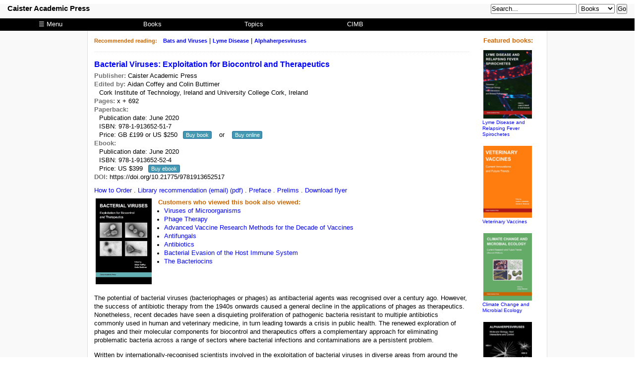

--- FILE ---
content_type: text/html
request_url: https://www.caister.com/bacterialviruses
body_size: 14466
content:
<!DOCTYPE html>
<html lang="en">
<head>
<title>Bacterial Viruses: Exploitation for Biocontrol and Therapeutics</title>
<meta name="description" content="Current research in phage applications for biocontrol in human and veterinary medicine, horticulture, aquaculture and food." />
<meta name="keywords" content="phage,bacteriophage,biocontrol,antibiotics,resistant,antibacterial, therapeutics,pathogenic bacteria,978-1-913652-51-7,978-1-913652-52-4,9781913652517,9781913652524" />
<meta charset=utf-8>
<meta name="viewport" content="width=device-width, initial-scale=1">
<link rel=stylesheet  type="text/css" href="https://www.caister.com/styles/simplified.css" />
</head>

<body>
<!--topic:-->
<div id="container">

<!--TOPBAR--><div id="topbar">
<div style="float:left;">Caister Academic Press</div>
<div style="float:right; ">
<form action="https://www.caister.com/php/search.php" method="post">
<input type="text" name="terms" onfocus="if(this.value == 'Search...') { this.value = ''; }" onblur="if(this.value == '') 	{ this.value = 'Search...'; }" value="Search..." />
<select name="domain">
	<option value="books">Books</option>
	<option value="site">Site</option>
	<option value="cimb">Journal</option>
	<option value="backlist">Backlist</option>
	<option value="highveld">Gateway</option>
</select>
<input type="submit" name="search-submit" value="Go" />
<input type="hidden" name="boolean" value="any terms">
<input type="hidden" name="case" value="insensitive">
<input type="hidden" name="hits" value="25">
<input type="hidden" name="meta" value="yes">
<input type="hidden" name="descs" value="yes">
<input type="hidden" name="searcharea" value="books">
<input type="hidden" name="bookdata" value="yes">
</form>
</div>
<div style="clear:both;"></div>
</div><!--/TOPBAR-->

<!--NAVBAR--><div id="anav">
<ul>
<li  class="dd">&#9776; Menu
	<ul>
		<li><a href = "https://www.caister.com">Home</a></li>
		<li><a href = "https://www.caister.com/contact">Contact</a></li>
		<li><a href="https://www.caister.com/order">How to order</a></li>
		<li><a href="https://www.caister.com/books">Full list of books</a></li>
		<li><a href="https://www.caister.com/topic">Books by topic</a></li>
		<li><a href="https://www.caister.com/year">Books by year</a></li>
		<li><a href = "https://www.caister.com/search">Search</a></li>
		<li><a href = "https://www.caister.com/help">Help</a></li>

	</ul>
</li>
<li  class="dd">Books
	<ul>
		<li><a href="https://www.caister.com/books">Full list of books</a></li>
		<li><a href="https://www.caister.com/new">New books</a></li>
		<li><a href="https://www.caister.com/topic">Books by topic</a></li>
		<li><a href="https://www.caister.com/year">Books by year</a></li>
		<li><a href="https://www.caister.com/order">How to order</a></li>
	</ul>
</li>
<li  class="dd">Topics
	<ul>
		<li><a href = "https://www.caister.com/bacteriology">Bacteriology</a></li>
		<li><a href = "https://www.caister.com/biofilmsbooks">Biofilms</a></li>
		<li><a href = "https://www.caister.com/bioinformaticsbooks">Bioinformatics</a></li>
		<li><a href = "https://www.caister.com/environmentalbooks">Environmental microbiology</a></li>
		<li><a href = "https://www.caister.com/epigeneticsbooks">Epigenetics</a></li>
		<li><a href = "https://www.caister.com/extremophilesbooks">Extremophiles</a></li>
		<li><a href = "https://www.caister.com/genomicsbooks">Genomics</a></li>
		<li><a href = "https://www.caister.com/microbiologybooks">Microbiology</a></li>
		<li><a href = "https://www.caister.com/medicalbooks">Medical microbiology</a></li>
		<li><a href = "https://www.caister.com/molbiobooks">Molecular Biology</a></li>
		<li><a href = "https://www.caister.com/molecularmicrobiologybooks">Molecular microbiology</a></li>
		<li><a href = "https://www.caister.com/mycologybooks">Mycology - fungi</a></li>
		<li><a href = "https://www.caister.com/parasitologybooks">Parasitology</a></li>
		<li><a href = "https://www.caister.com/pcrbooks">PCR</a></li>
		<li><a href = "https://www.caister.com/plantsciencebooks">Plant science</a></li>
		<li><a href = "https://www.caister.com/probioticsbooks">Probiotics</a></li>
		<li><a href = "https://www.caister.com/regulationbooks">Regulatory networks</a></li>
		<li><a href = "https://www.caister.com/virology">Virology</a></li>
	</ul>
</li>
<li  class="dd">CIMB
	<ul>
		<li><a href = "https://www.caister.com/cimb">Curr. Issues Mol. Biol. (CIMB)</a></li>
	</ul>
</li>


</ul>
</div><!--/NAVBAR-->

<div id="main">

<!--COLUMN 1--><div id="column1">
</div>
<!--/COLUMN 1-->

<!--COLUMN 2--><div id="column2">
<!--GOOGLEAD 1--><div id="googlead1">
<a style="font-weight:bold; color: #CC6600; font-size:0.9em; text-decoration:none;"  href="https://www.caister.com/batviruses">Recommended reading:</a>   &nbsp;  
<a style="font-weight:bold; color: #0000FF; font-size:0.9em;"  href="https://www.caister.com/batviruses">Bats and Viruses</a> | <a style="font-weight:bold; color: #0000FF; font-size:0.9em;"  href="https://www.caister.com/lyme">Lyme Disease</a> | <a style="font-weight:bold; color: #0000FF; font-size:0.9em;"  href="https://www.caister.com/ahv3">Alphaherpesviruses</a>
</div>
<!--/GOOGLEAD 1-->
<!--content-->
<h2 class="colbookhead2">Bacterial Viruses: Exploitation for Biocontrol and Therapeutics</h2>

<span class="colbookhead">Publisher: </span>Caister Academic Press<br>
<span class="colbookhead">Edited by:  </span>Aidan Coffey and Colin Buttimer<br>
<span class="colbookheada">Cork Institute of Technology, Ireland and University College Cork, Ireland</span><br>
<span class="colbookhead">Pages: </span>x + 692<br>
<span class="colbookhead">Paperback: </span><br>
<span class="colbookheada">Publication date: </span>June 2020<br>
<span class="colbookheada">ISBN: </span>978-1-913652-51-7<br>
<span class="colbookheada">Price: </span>GB &#163;199 or US &#36;250<a class="hbook" href ="https://www.caister.com/order">Buy book</a> or <a class="hbook" href = "https://www.lulu.com/search?q=978-1-913652-51-7 9781913652517 Bacterial Viruses">Buy online</a><br><span class="colbookhead">Ebook: </span><br>
<span class="colbookheada">Publication date: </span>June 2020<br>
<span class="colbookheada">ISBN: </span>978-1-913652-52-4<br>
<span class="colbookheada">Price: </span>US &#36;399<a class="hbook" href ="https://www.caister.com/order">Buy ebook</a><br>
<span class="colbookhead">DOI: </span><a style= "font-size:1em; color:#000000;" href="https://doi.org/10.21775/9781913652517">https://doi.org/10.21775/9781913652517</a><br>


<div class="pad0a"><a href = "https://www.caister.com/order">How to Order</a> . <a href="mailto:your%20university/institute%20librarian?subject=Recommendation%20for%20acquisition&body=I%20recommend%20the%20following%20book%20for%20purchase%20by%20the%20library.%20The%20book%20is%20very%20relevant%20to%20the%20work%20in%20our%20department.%20Please%20consider%20this%20book%20for%20purchase%20at%20the%20earliest%20opportunity.%0A%0ATitle:%20Bacterial Viruses: Exploitation for Biocontrol and Therapeutics%0AEdited%20by:%20Aidan Coffey and Colin Buttimer%0APublisher:%20Caister%20Academic%20Press%0AISBN:%20978-1-913652-51-7.%20Price:%20GBP199%20or%20USD250%0A%0AAvailable%20worldwide%20from:%0A%20Caister%20Academic%20Press%20https://www.caister.com/order%20or%20from%20all%20good%20book%20shops%20and%20library%20suppliers%0A">Library recommendation (email)</a> <a href = "https://www.caister.com/hsp/pdf/library/bacterialviruses.pdf">(pdf)</a> . <a href="https://www.caister.com/hsp/preface/bacterialviruses.pdf">Preface</a> . <a href="https://www.caister.com/hsp/prelims/bacterialviruses.pdf">Prelims</a> . <a href = "https://www.caister.com/hsp/pdf/flyer/bacterialviruses.pdf">Download flyer</a></div>


<div class="also_viewed0">
<div class="also_viewed1">
<div><a href="https://www.caister.com/hsp/pdf/flyer/bacterialviruses.pdf"><img src="https://www.caister.com/gifs/cover/9781913652517.jpg" alt="Bacterial Viruses book" class="also_viewed1_img" /></a></div>
</div>

<div class="also_viewed2">
<div class="colbookheadb">Customers who viewed this book also viewed:</div>
<div><ul>
<li><a href="https://www.caister.com/vom">Viruses of Microorganisms</a></li>
<li><a href="https://www.caister.com/phagetherapy">Phage Therapy</a></li>
<li><a href="https://www.caister.com/vaccines">Advanced Vaccine Research Methods for the Decade of Vaccines</a></li>
<li><a href="https://www.caister.com/antifungals">Antifungals</a></li>
<li><a href="https://www.caister.com/antibiotics">Antibiotics</a></li>
<li><a href="https://www.caister.com/bacterialevasion">Bacterial Evasion of the Host Immune System</a></li>
<li><a href="https://www.caister.com/bacteriocins">The Bacteriocins</a></li>
</ul></div>
</div>

</div>


<div class="description">
<p>The potential of bacterial viruses (bacteriophages or phages) as antibacterial agents was recognised over a century ago. However, the success of antibiotic therapy from the 1940s onwards caused a general decline in the applications of phages as therapeutics. Nonetheless, recent decades have seen a disquieting proliferation of pathogenic bacteria resistant to multiple antibiotics commonly used in human and veterinary medicine, in turn leading towards a crisis in public health. The renewed exploration of phages and their molecular components for biocontrol and therapeutics offers a complementary approach for eliminating problematic bacteria across a range of sectors where bacterial infections and contaminations are a persistent problem.</p><p>Written by internationally-recognised scientists involved in the exploitation of bacterial viruses in diverse areas from around the world, this book provides comprehensive coverage of the current research in several phage applications for biocontrol of undesirable bacteria in human and veterinary medicine, horticulture, aquaculture and food. Chapters from the famous centres of phage therapy in Wroc&#322;aw and Tbilisi detail some of the pioneering historical contributions to the topic. The book also examines the impact of phages on the human microbiome as well as the progress of research in phage engineering, phage enzymes, phage delivery systems, biodetection as well as intellectual property aspects.</p><p>Aimed at research scientists, advanced students and other professionals, this informative and up-to-date book is a recommended acquisition for all science and medical libraries.</p>
</div>



<div class="colbookhead">Table of contents</div>
<div style="padding:1.25em 0 0 0;"><div style="font-weight:bold;">1. An Overview of Current Phage Therapy: Challenges for Implementation</div><div style="font-style:italic;">Naomi Hoyle, Randolph Fish, Nata Nakaidze, Satya Ambrose and  Elizabeth Martin Kutter</div><div class="doi">Pages: 1-48.</div><div class="doi">DOI: <a style= "color:#787878;" href="https://doi.org/10.21775/9781913652517.01">https://doi.org/10.21775/9781913652517.01</a></div><div>Bacteriophages (phages) provide an increasingly recognised important option for the treatment of antibiotic resistant infections. This chapter will discuss key points in the history of phage therapy but will primarily focus on current advancements in phage therapeutics. We discuss compassionate use of phage therapy in the United States, Europe and Australia for severe infections caused by antibiotic resistant <i>Acinetobacter baumannii</i>, Carbapenemase-producing <i>Klebsiella pneumoniae</i> and multidrug resistant (MDR) <i>Pseudomonas aeruginosa</i>, among others. Challenges for implementation of phage therapy include the need for further development of therapeutic phage products in an appropriate manner for the current technology as well as clinical studies addressing gaps in the knowledge, especially in terms of dose, distribution, immune response, and legal framework, while drawing on the extensive history of phage used in other countries. Phage therapy has the potential to address a serious unmet need which has a significant economic impact, particularly the significant morbidity and mortality associated with antibiotic resistant infections.</div></div>
<div style="padding:1.25em 0 0 0;"><div style="font-weight:bold;">2. Phage Therapy: The Pharmacology of Antibacterial Viruses &nbsp; <a style = "color:green; font-style: italic; " href="https://www.caister.com/openaccess/pdf/9781913652517-02.pdf">Free download</a></div><div style="font-style:italic;">Katarzyna Danis-Wlodarczyk, Krystyna D&#261;browska and  Stephen T. Abedon</div><div class="doi">Pages: 49-132.</div><div class="doi">DOI: <a style= "color:#787878;" href="https://doi.org/10.21775/9781913652517.02">https://doi.org/10.21775/9781913652517.02</a></div><div><div><a href="https://www.caister.com/openaccess/pdf/9781913652517-02.pdf">Open-access article</a></div>Pharmacology can be differentiated into two key aspects, pharmacodynamics and pharmacokinetics. Pharmacodynamics describes a drug's impact on the body while pharmacokinetics describes the body's impact on a drug. Another way of understanding these terms is that pharmacodynamics is a description of both the positive and negative consequences of drugs attaining certain concentrations in the body while pharmacokinetics is concerned with our ability to reach and then sustain those concentrations. Unlike the drugs for which these concepts were developed, including antibiotics, the bacteriophages (or 'phages') that we consider here are not chemotherapeutics but instead are the viruses of bacteria. Here we review the pharmacology of these viruses, particularly as they can be employed to combat bacterial infections (phage therapy). Overall, an improved pharmacological understanding of phage therapy should allow for more informed development of phages as antibacterial 'drugs', allow for more rational post hoc debugging of phage therapy experiments, and encourage improved design of phage therapy protocols. Contrasting with antibiotics, however, phages as viruses impact individual bacterial cells as single virions rather than as swarms of molecules, and while they are killing bacteria, bacteriophages also can amplify phage numbers, in situ. Explorations of phage therapy pharmacology consequently can often be informed as well by basic principles of the ecological interactions between phages and bacteria as by study of the pharmacology of drugs. Bacteriophages in phage therapy thus can display somewhat unique as well as more traditional pharmacological aspects, as we consider here.</div></div>
<div style="padding:1.25em 0 0 0;"><div style="font-weight:bold;">3. Human Gut Bacteriophages: Peacekeepers and Warriors at the Microbiota-Gut Interface</div><div style="font-style:italic;">Susan Mills, Colin Hill and  R. Paul Ross</div><div class="doi">Pages: 133-186.</div><div class="doi">DOI: <a style= "color:#787878;" href="https://doi.org/10.21775/9781913652517.03">https://doi.org/10.21775/9781913652517.03</a></div><div>The human gut phageome is not as well studied as its bacterial counterpart but studies to date strongly point to its role in generating microbiota diversity in early life and its contribution to microbiota fitness in adulthood. Kill-the-winner dynamics in the infant gut, governed by the bacteriophage (phage) lytic cycle, contribute to bacterial diversity and abundance levels, while piggy-back-the-winner dynamics in the adult gut is governed by the lysogenic cycle and contributes to bacterial fitness. However, increased phage abundance, presumably a result of prophage induction, has been associated with a number of diseases.  The lysogenic-lytic switch appears to be a delicate balancing act and its full repertoire of triggers in this environment requires further investigation. Phages can also interact with host immunity and traverse the epithelial barrier. However, phage-bacteria-mammalian host interactions and phage-mammalian host interactions in the gut are only beginning to uncover how the phageome actually impacts health. In this review, we present the current state of the knowledge with regards to the cross-kingdom interactions that ensue. We also address the impact of the phageome on fecal microbiota transplantation and the potential of phage therapy for gut related diseases and its capacity to improve microbiota health. In evaluating the existing knowledge, we also shed light on gaps in the literature.</div></div>
<div style="padding:1.25em 0 0 0;"><div style="font-weight:bold;">4. Polish Contribution to the Advancement of Phage Treatment in Humans</div><div style="font-style:italic;">Maciej &#379;aczek, Beata Weber-D&#261;browska, Marzanna &#321;usiak-Szelachowska, Ryszard Mi&#281;dzybrodzki and  Andrzej G&oacute;rski</div><div class="doi">Pages: 187-202.</div><div class="doi">DOI: <a style= "color:#787878;" href="https://doi.org/10.21775/9781913652517.04">https://doi.org/10.21775/9781913652517.04</a></div><div>Polish research has helped to understand the significance of phage treatment in the new post-antibiotic reality. Its continuous growth over the decades distinguishes Poland from other countries, particularly from those located in the west of Europe and North America. Polish pioneering reports, although somewhat forgotten, remain one of the most compelling historical sources for researchers trying to piece together an incomplete picture of phage-related information. An ongoing phage renaissance constitutes an excellent opportunity to emphasize the significance of Polish efforts towards the development of phage therapy. Notably, the recent pandemic of COVID-19 demonstrates the importance of compassionate treatment in life-threatening circumstances. Such expanded access to phages has had a long tradition in Poland and shows robust insights into the clinical aspects of phage treatment in the last few decades.</div></div>
<div style="padding:1.25em 0 0 0;"><div style="font-weight:bold;">5. Commercial Products for Human Phage Therapy</div><div style="font-style:italic;">Nina Chanishvili and  Marina Goderdzishvili </div><div class="doi">Pages: 203-222.</div><div class="doi">DOI: <a style= "color:#787878;" href="https://doi.org/10.21775/9781913652517.05">https://doi.org/10.21775/9781913652517.05</a></div><div>This article describes the development and distribution of early therapeutic bacteriophage (phage) products for the treatment of problematic bacterial infections before the advent of antibiotics. It details the beginnings of commercial phage production in Paris by F&eacute;lix d'H&eacute;relle in the 1920s leading subsequently to their production by L'Or&eacute;al, the manufacture of products in India to treat cholera, in Latin America to treat dysentery, and several in the USA by Ely Lilly to treat a range of infections up to the 1940s. It also discusses the various commercial products and the manufacturing approaches used to make them in the Republic of Georgia and throughout Russia from the Soviet period up to the present day, and details twenty-five commercial products for human phage therapy which are still officially registered there, most of which are widely purchased and used today. Genetic and metagenomic analysis of some of the latter products is discussed.</div></div>
<div style="padding:1.25em 0 0 0;"><div style="font-weight:bold;">6. Application of Bacteriophages in Human Therapy: Recent Advances at the George Eliava Institute</div><div style="font-style:italic;">Nina Chanishvili, Lia Nadareishvili, Elisabed Zaldastanishvili, Nana Balarjishvili and  Mzia Kutateladze</div><div class="doi">Pages: 223-256.</div><div class="doi">DOI: <a style= "color:#787878;" href="https://doi.org/10.21775/9781913652517.06">https://doi.org/10.21775/9781913652517.06</a></div><div>This chapter describes a variety of recent compassionate-case phage therapy interventions performed using the expertise of the staff at the George Eliava Institute. The cases described include a variety of complex problematic infections involving various skin locations, those with cystic fibrosis, physiologically damaged diabetic feet, post-transplant conditions and urinary tract complications. The most remarkable developments are the positive findings following the execution of a small-scale human clinical trial, one which leads to the successful completion of a large-scale double-blind, randomised controlled human clinical trial aimed at eliminating problematic urinary tract infection in patients intended for transurethral resection of the prostate. The necessity for pre-adaption of existing phage cocktails to target a particular spectrum of infectious pathogens is also discussed.</div></div>
<div style="padding:1.25em 0 0 0;"><div style="font-weight:bold;">7. Considerations for Using Bacteriophages in Plant Pathosystems</div><div style="font-style:italic;">Aleksa Obradovi&#263;, Jeffrey B. Jones, Botond Balogh and  Katarina Ga&#353;i&#263;</div><div class="doi">Pages: 257-282.</div><div class="doi">DOI: <a style= "color:#787878;" href="https://doi.org/10.21775/9781913652517.07">https://doi.org/10.21775/9781913652517.07</a></div><div>Lytic bacteriophages (phages) have the potential for controlling susceptible bacteria in the rhizosphere or phyllosphere. The success of phage application in plant disease control requires that high populations of both phage and bacterium exist in order to initiate a chain reaction of bacterial lysis. Physical factors in natural environments such as the presence of biofilms that trap phages, low soil pH which inactivates phages, low rates of diffusion of phages in soil that prevent contact with target bacteria, and inactivation of phages upon exposure to ultraviolet (UV) light and desiccation, all impact successful use of phages in control of plant pathogenic bacteria. Other considerations relate to the bacterial strains which exist in nature. The bacterial species may have a low or high degree of variation in sensitivity to phages. Therefore, phage selection for field use requires careful monitoring of the targeted bacterial strains in the field due to the potential for strain variation and the likelihood for development of resistance to the deployed phages. Application timing has also been shown to be an important factor in improving the efficacy of phages. For instance, UV light is deleterious to phages and upon exposure phage populations plummet; therefore, evening applications of phages result in persistence on leaf surfaces for longer periods of time and may result in improved disease control. Extending the period of time that phages persist in the phyllosphere has been a major hurdle. Formulations have been identified which improve the persistence of phages on leaf surfaces; however, there is a need to identify superior formulations that extend the life on leaf surfaces from hours to days. Another strategy for maintaining high populations of phages has been to use non-pathogenic bacterial strains that are sensitive to the phage(s) or a closely related organism that does not cause disease on the plant host. Finally, phages may have value as part of an integrated management strategy.</div></div>
<div style="padding:1.25em 0 0 0;"><div style="font-weight:bold;">8. Phage Biocontrol Applications in Food Production and Processing &nbsp; <a style = "color:green; font-style: italic; " href="https://www.caister.com/openaccess/pdf/9781913652517-08.pdf">Free download</a></div><div style="font-style:italic;">Amit Vikram, Joelle Woolston and  Alexander Sulakvelidze</div><div class="doi">Pages: 283-334.</div><div class="doi">DOI: <a style= "color:#787878;" href="https://doi.org/10.21775/9781913652517.08">https://doi.org/10.21775/9781913652517.08</a></div><div><div><a href="https://www.caister.com/openaccess/pdf/9781913652517-08.pdf">Open-access article</a></div>Bacteriophages, or phages, are one of the most - if not the most - ubiquitous organisms on Earth. Interest in various practical applications of bacteriophages has been gaining momentum recently, with perhaps the most attention (and most regulatory approvals) focused on their use to improve food safety. This approach, termed 'phage biocontrol' or 'bacteriophage biocontrol', includes both pre- and post-harvest application of phages as well as decontamination of the food contact surfaces in food processing facilities. This chapter focuses on post-harvest applications of phage biocontrol, currently the most commonly used type of phage mediation. We also briefly describe various commercially available phage preparations and discuss the challenges still facing this novel yet promising approach.</div></div>
<div style="padding:1.25em 0 0 0;"><div style="font-weight:bold;">9. Bacteriophage Therapy in Food Animals </div><div style="font-style:italic;">Yongping Xu, Huijun Geng, Xiaoyu Li, Bingdong Wei, Cong Cong, Xiaowen Sun and  Jibin Li</div><div class="doi">Pages: 335-352.</div><div class="doi">DOI: <a style= "color:#787878;" href="https://doi.org/10.21775/9781913652517.09">https://doi.org/10.21775/9781913652517.09</a></div><div>In animals destined for food use, bacteriophages have considerable potential, both for biocontrol of zoonotic pathogens such as <i>Campylobacter</i>, <i>E. coli</i> and <i>Salmonella</i> and also for therapeutic uses in animal diseases in much the same way as phages applied to treat human infections. Nevertheless, animal phage applications theoretically face less stringent regulations than those faced in the human context. The success of phage application for controlling target bacteria in animals generally has similar biological hurdles to those in other application areas. These include the phage(s) having a broad host range covering many strains within a bacterial species associated with a particular disease and the ability to physically survive long enough to reach the target area in the animal. Also, successful phage selection for biocontrol and therapeutic applications requires reliable monitoring of the epidemiology of strains or serotypes of the problematic bacterial species in the field. The explorations of phage therapy in the major food animals are discussed in this article and the findings outlined show these biological agents have considerable promise as part of an integrated disease management strategy in food animals.</div></div>
<div style="padding:1.25em 0 0 0;"><div style="font-weight:bold;">10. Bacteriophages in Aquaculture</div><div style="font-style:italic;">Yongping Xu, Hongyu Ren, Yongsheng Ma, Zhen Li, Xiaoyu Li, Lili Wang and  Shuying Li</div><div class="doi">Pages: 353-382.</div><div class="doi">DOI: <a style= "color:#787878;" href="https://doi.org/10.21775/9781913652517.10">https://doi.org/10.21775/9781913652517.10</a></div><div>Aquaculture is one of the fastest-growing industries in the world and an essential part of economic development for numerous countries worldwide. However, large-scale intensive farming in this sector has led to increased occurrence of aquatic diseases leading to substantial financial losses. Additionally, the application of antibiotics and chemical drugs has become increasingly limited, which brings additional challenges to the prevention and treatment of diseases. Bacteriophages (phages) are bacterial viruses that naturally occur in nature and have the potential to be viable alternatives to chemical-based antibacterial agents. In this chapter, we will examine the progress and challenges towards the development of phage-based disease control for this industry.</div></div>
<div style="padding:1.25em 0 0 0;"><div style="font-weight:bold;">11. <i>Mycobacterium avium</i> subspecies <i>paratuberculosis</i>: Are Mycobacteriophages the Answer?</div><div style="font-style:italic;">Gillian Crowley, Colin Buttimer, Lorraine Endersen, Aidan Coffey and  Jim O'Mahony</div><div class="doi">Pages: 383-418.</div><div class="doi">DOI: <a style= "color:#787878;" href="https://doi.org/10.21775/9781913652517.11">https://doi.org/10.21775/9781913652517.11</a></div><div>Johne's disease is a chronic wasting disease of ruminants and other animals. It impacts significantly on animal welfare and the livelihood of farmers. Due to the complexity of the causative organism (<i>Mycobacterium avium</i> ssp <i>paratuberculosis</i>), effective research into the detection and treatment of Johne's disease is problematic. Mycobacteriophages offer much hope on both fronts given their ubiquity in nature and their potential to target specific mycobacterial pathogens. This chapter traces the evolution of Johne's disease and catalogues the importance of mycobacteriophages. It also explores potential avenues of future research that may raise the hope of effectively treating the global problem of Johne's disease.</div></div>
<div style="padding:1.25em 0 0 0;"><div style="font-weight:bold;">12. Phage Structural Antimicrobial Proteins</div><div style="font-style:italic;">S&iacute;lvio B. Santos, Lu&iacute;s D.R. Melo and  Hugo Oliveira</div><div class="doi">Pages: 419-476.</div><div class="doi">DOI: <a style= "color:#787878;" href="https://doi.org/10.21775/9781913652517.12">https://doi.org/10.21775/9781913652517.12</a></div><div>Bacterial polysaccharides (capsules, lipopolysaccharides, exopolysaccharides and peptidoglycan) play an important role in protection, by blocking the entry of antimicrobials, evading microbial defences and avoiding phage predation. To be able to enter the cell and replicate, phages rely mostly on two structural proteins to break down several host carbohydrate barriers. First, polysaccharide depolymerases are used by phages to bind and degrade the outermost polymers (capsules, lipopolysaccharides and exopolysaccharides) to reach the final host receptor. Second, the virion-associated lysins locally puncture small holes in the rigid cell wall (peptidoglycan) to enable the injection of the phage DNA into the cytoplasm, leading to the subsequent infection and replication of progeny phage. These polysaccharide depolymerases and virion-associated lysins are emerging as alternative antimicrobial agents to control pathogens by either reducing bacterial virulence or lysing bacteria, respectively. Herein we provide a comprehensive critical overview on the diversity of the structure, functions and biotechnological applications of these enzymes. This overview underlines the great potential of using phage structural proteins as anti-virulence and antimicrobial agents to control multidrug resistant pathogens in food, veterinary and human medicine.</div></div>
<div style="padding:1.25em 0 0 0;"><div style="font-weight:bold;">13. Crystallographic Structure Determination of Bacteriophage Endolysins &nbsp; <a style = "color:green; font-style: italic; " href="https://www.caister.com/openaccess/pdf/9781913652517-13.pdf">Free download</a></div><div style="font-style:italic;">Marta Sanz-Gaitero and  Mark J. van Raaij</div><div class="doi">Pages: 477-500.</div><div class="doi">DOI: <a style= "color:#787878;" href="https://doi.org/10.21775/9781913652517.13">https://doi.org/10.21775/9781913652517.13</a></div><div><div><a href="https://www.caister.com/openaccess/pdf/9781913652517-13.pdf">Open-access article</a></div>Bacteriophages produce endolysins that target and cleave the hosts peptidoglycan to release their progeny at the end of the infection cycle. These proteins can be used for the eradication of pathogenic bacteria, but also for their detection. Endolysins may contain a single catalytic domain or several domains, including a cell wall binding domain. To understand their function in detail and design mutated or chimeric molecules with novel properties, knowledge of their structures and detailed mechanisms is necessary. X-ray protein crystallography is an excellent method to obtain high-resolution structures of biological macromolecules, and here we describe the method and the folds of known endolysin domains.</div></div>
<div style="padding:1.25em 0 0 0;"><div style="font-weight:bold;">14. Peptidoglycan Hydrolases from Phages of Gram-positive Bacteria</div><div style="font-style:italic;">Sara Arroyo-Moreno, Colin Buttimer and  Aidan Coffey</div><div class="doi">Pages: 501-536.</div><div class="doi">DOI: <a style= "color:#787878;" href="https://doi.org/10.21775/9781913652517.14">https://doi.org/10.21775/9781913652517.14</a></div><div>Bacterial resistance to conventional antibiotics has become an urgent healthcare issue worldwide. In this light, a renewed interest has emerged for therapy with bacteriophages, which are viruses that can specifically infect bacteria. These viruses encode different proteins that degrade specific bonds within the bacterial cell wall, both to inject their genomic material into the bacterial cells and to release the viral progeny: virion-associated hydrolases and endolysins, respectively. Elimination of Gram-positive pathogens with recombinant versions of phage enzymes represents a promising alternative to antibiotics. In some studies, these enzymes have been used successfully to eliminate/control bacterial pathogens in various anatomical locations in mice and other animal models. This review discusses the strategies developed to improve efficacy in terms of lytic activity and therapeutic delivery of these enzymes.</div></div>
<div style="padding:1.25em 0 0 0;"><div style="font-weight:bold;">15. Developments and Opportunities of Bacteriophage Lytic Proteins for Therapeutics Against Gram-negative Pathogens</div><div style="font-style:italic;">Diana Guti&eacute;rrez and  Yves Briers</div><div class="doi">Pages: 537-586.</div><div class="doi">DOI: <a style= "color:#787878;" href="https://doi.org/10.21775/9781913652517.15">https://doi.org/10.21775/9781913652517.15</a></div><div>The globally increasing antimicrobial resistance levels urge for the introduction of novel classes of antimicrobials. In this regard, enzyme-based antibiotics (or enzybiotics) derived from phage lytic proteins represent a promising strategy. These enzymes kill bacteria through peptidoglycan degradation followed by osmotic lysis and come along with significant advantages such as a rapid bactericidal effect, a novel mode of action and a low probability of resistance development. They have been progressed significantly on the route for clinical application to treat infections caused by Gram-positive bacteria. The latter have a thick but easily accessible peptidoglycan layer. Gram-negative bacteria have been for long a no go zone for enzybiotics due to their protective outer membrane, principally excluding access to the thin peptidoglycan layer. This view has shifted drastically, particularly driven by the lack of remaining therapeutic options for infections caused by Gram-negatives. Diverse strategies grouped in three classes (phage lytic proteins with a natural intrinsic antibacterial activity, combination strategies with physical or chemical means and protein engineering) have been proposed and developed in the last decade, ranging from the conceptual to the preclinical level, and will be discussed in this chapter.</div></div>
<div style="padding:1.25em 0 0 0;"><div style="font-weight:bold;">16. Genetically Engineered Bacteriophages</div><div style="font-style:italic;">Rajesh Mamkulathil Devasia and  Salim Manoharadas</div><div class="doi">Pages: 587-626.</div><div class="doi">DOI: <a style= "color:#787878;" href="https://doi.org/10.21775/9781913652517.16">https://doi.org/10.21775/9781913652517.16</a></div><div>With the advent of antibiotics, the use of bacteriophages (phages) as antimicrobial agents has been abandoned in the western world. However, the increasing prevalence of multi-drug resistant bacterial pathogens has resulted in a resurgence of research efforts to use phages as antimicrobials. A side effect of many antibiotics as well as of phage therapy is the release of cell wall components, e.g. endotoxins of Gram-negative bacteria, which mediate the general pathological aspects of septicaemia. In the last decade, several strategies based on genetically engineered lysis-deficient phages have been devised with the aim to avoid disintegration of the cell envelope but to kill the bacterial target. These studies indicated that killing-proficient but lysis-defective recombinant phages can be exploited as efficient antimicrobials with reduced side effects. Moreover, genetically engineered phages can be used to augment the antimicrobial efficacy of antibiotics and to reduce bacterial biofilms. Apart from these potential medical applications, modified phages have been used to detect bacterial pathogens in foodstuffs. Here, we provide a review of these studies and briefly discuss the prospects of genetically modified phage in medicine and industry.</div></div>
<div style="padding:1.25em 0 0 0;"><div style="font-weight:bold;">17. Bacteriophage Encapsulation Using Spray Drying for Phage Therapy &nbsp; <a style = "color:green; font-style: italic; " href="https://www.caister.com/openaccess/pdf/9781913652517-17.pdf">Free download</a></div><div style="font-style:italic;">Danish J. Malik</div><div class="doi">Pages: 627-644.</div><div class="doi">DOI: <a style= "color:#787878;" href="https://doi.org/10.21775/9781913652517.17">https://doi.org/10.21775/9781913652517.17</a></div><div><div><a href="https://www.caister.com/openaccess/pdf/9781913652517-17.pdf">Open-access article</a></div>Exploiting the potential of bacteriophages for phage therapy is an exciting future prospect. However, in order to be successful, there is a pressing need for the manufacture of safe and efficacious phage drug products to treat patients. Scalable manufacture of phage biologics as a stable solid dry powder form is highly desirable and achievable using the process of spray drying. Spray drying of purified phage suspensions formulated with suitable excipients can be carried out in a single step with high process throughput and at relatively low cost. The resulting phage-containing powders can possess good storage shelf-life. The process allows control over the final phage dose in the powder and production of microparticles suitable for a variety of therapeutic uses. Spray dried powders may include different polymer formulations employing a multitude of different triggers for phage release at the target site including pH, enzymes, virulence factors etc. The activity of the phages in spray dried powders is adversely affected during spray drying due to desiccation and thermal stresses which need to be controlled. The choice of polymers, excipients and moisture content of the dry powders affects the material glass transition temperature and the stability of the phages during storage. The storage temperature and storage humidity are important factors affecting the stability of the phages in the dry powders. A quality by design (QbD) approach for phage drug product development needs to identify drug product characteristics that are critical to quality from the patient's perspective and translates them into the critical quality attributes (CQA) of the drug product. The relationship between the phage drug product CQAs and formulation development and spray drying process conditions are discussed in this chapter.</div></div>
<div style="padding:1.25em 0 0 0;"><div style="font-weight:bold;">18. Practical Issues in Setting Up and Maintaining a Collection of Therapeutic Bacteriophages: the Finnish Experience</div><div style="font-style:italic;">Saija Kiljunen, Jussi Tervonen and  Mikael Skurnik</div><div class="doi">Pages: 645-662.</div><div class="doi">DOI: <a style= "color:#787878;" href="https://doi.org/10.21775/9781913652517.18">https://doi.org/10.21775/9781913652517.18</a></div><div>As part of our efforts to make bacteriophage (phage) therapy available to Finnish clinicians to treat patients suffering from infections caused by multi-drug resistant (MDR) bacterial pathogens, we have started a continually growing collection of phages against the most common MDR pathogens. The collection at present contains close to 400 phages that we characterize to select those that are suitable for therapeutic purposes. Roughly half of the phage genomes have been sequenced and analyzed. In this chapter, we describe some of the practical issues related to this project.</div></div>
<div style="padding:1.25em 0 0 0;"><div style="font-weight:bold;">19. Commercialization of Phage Therapeutics: the Value of Intellectual Property and Patents</div><div style="font-style:italic;">Fabien Palazzoli, Michael Koeris and  Shawna McCallin</div><div class="doi">Pages: 663-692.</div><div class="doi">DOI: <a style= "color:#787878;" href="https://doi.org/10.21775/9781913652517.19">https://doi.org/10.21775/9781913652517.19</a></div><div>The time is ripe for a transition of bacteriophage (phage)-based products and services from a laboratory setting to commercial markets, yet there remain lingering doubts and questions as to if, how, and when this passage will occur. Exorbitant sunk costs to pay for the research and testing required to secure marketing authorizations for sales and distribution, and thus generate money, require high early-stage amounts of investment. The return on that initial investment, in turn, calls for high price tags and defence of intellectual property to ensure a certain market-share. Yet the market of antibacterials is conventionally low-cost, low-tech, and low-value, and phage therapies are furthermore not your standard pharmaceutical. Due to their historical discovery and use, many foundational aspects of phage R and D and applications fall in the public domain, therefore excluding patentability. Newer methods and techniques in areas in need of innovation for phage development, however, do offer a chance for intellectual property (IP) protection. While natural phages and phage combinations remain the most-heavily patented area, the volume of patent applications and their geographical origin show signs that there is indeed growing interest in protecting phage-based technologies, a key step before commercialization. The following chapter aims to provide the reader with a basic overview of different IP rights and agreements that are pertinent to the biotech industry and discuss their associated strengths and weaknesses. Current examples of product and business development in the areas of natural phages, genetically-modified phages, bioproduction and formulation, and therapeutic strategies will be highlighted. In the absence of evidence of efficacy from well-designed clinical trials, however, the value of patents and IP protection for phage products and their associated process is difficult to evaluate. The performance of phage therapy in the next few years will be decisive for sustainable and scalable commercialization.</div></div>

<p><a href="https://www.caister.com/order">How to buy this book</a></p>
<p>(EAN: 9781913652517 9781913652524 Subjects: [bacteriology] [medical microbiology] [microbiology] [molecular microbiology] [virology] )</p>
<!--/content-->
<!--GOOGLEAD 2--><div id="googlead2">
<h2><a href="https://www.caister.com/new">Latest Books</a></h2>
<div class="latestbooks">
<ul>
<li><a href="https://www.caister.com/lyme">Lyme Disease and Relapsing Fever Spirochetes</a></li>
<li><a href="https://www.caister.com/vetvac">Veterinary Vaccines</a></li>
<li><a href="https://www.caister.com/climate2">Climate Change and Microbial Ecology</a></li>
<li><a href="https://www.caister.com/ahv3">Alphaherpesviruses</a></li>
<li><a href="https://www.caister.com/legionellosis">Legionellosis Diagnosis and Control in the Genomic Era</a></li>
<li><a href="https://www.caister.com/bacterialviruses">Bacterial Viruses</a></li>
<li><a href="https://www.caister.com/biofilms2020">Microbial Biofilms</a></li>
</ul>
</div>
<div class="latestbooks">
<ul>
<li><a href="https://www.caister.com/astro">Astrobiology</a></li>
<li><a href="https://www.caister.com/chlamydia2"><i>Chlamydia</i> Biology</a></li>
<li><a href="https://www.caister.com/batviruses">Bats and Viruses</a></li>
<li><a href="https://www.caister.com/sumo2">SUMOylation and Ubiquitination</a></li>
<li><a href="https://www.caister.com/avianvirology">Avian Virology</a></li>
<li><a href="https://www.caister.com/exo">Microbial Exopolysaccharides</a></li>
<li><a href="https://www.caister.com/pcr4">Polymerase Chain Reaction</a></li>
</ul>
</div>
<div style="clear:left"></div>
</div><!--/GOOGLEAD 2-->
</div><!--/COLUMN 2-->

<!--COLUMN 3--><div id="column3">
<div class="header_column3">Featured books:</div>

<div class="fb1"><a href="https://www.caister.com/lyme"><img src="https://www.caister.com/gifs/cover/9781913652616.jpg" class="fb3" alt="lyme"></a></div><div class="fb2"><a href="https://www.caister.com/lyme">Lyme Disease and Relapsing Fever Spirochetes</a></div>

<div class="fb1"><a href="https://www.caister.com/vetvac"><img src="https://www.caister.com/gifs/cover/9781913652593.jpg" class="fb3" alt="vetvac"></a></div><div class="fb2"><a href="https://www.caister.com/vetvac">Veterinary Vaccines</a></div>

<div class="fb1"><a href="https://www.caister.com/climate2"><img src="https://www.caister.com/gifs/cover/9781913652579.jpg" class="fb3" alt="climate2"></a></div><div class="fb2"><a href="https://www.caister.com/climate2">Climate Change and Microbial Ecology</a></div>

<div class="fb1"><a href="https://www.caister.com/ahv3"><img src="https://www.caister.com/gifs/cover/9781913652555.jpg" class="fb3" alt="ahv3"></a></div><div class="fb2"><a href="https://www.caister.com/ahv3">Alphaherpesviruses</a></div>

</div><!--/COLUMN 3-->

<!--Don't remove spacer div. Solve an issue about container height-->
<div class="spacer"></div>

</div><!--end div id main-->

<!--FOOTER--><div id="footer">
<div class="footercolumn">
<h2>Help and information</h2>
	<div><a href = "https://www.caister.com/contact">Contact</a></div>
	<div><a href="https://www.caister.com/order">How to order</a></div>
	<div><a href = "https://www.caister.com/copyright">Permissions information</a></div>
	<div><a href = "https://www.caister.com/help">Help and further information</a></div>
</div>

<div class="footercolumn">
<h2>Books</h2>
	<div><a href="https://www.caister.com/books">Books - Full list</a></div>
	<div><a href="https://www.caister.com/new">Books - New</a></div>
	<div><a href="https://www.caister.com/topic">Books by topic</a></div>
	<div><a href="https://www.caister.com/year">Books by year</a></div>
</div>


<div class="footercolumn">
<h2>Other publications</h2>
	<div><a href = "https://www.caister.com/hsp/preface">Free preface downloads</a></div>
	<div><a href = "https://www.caister.com/hsp/prelims">Free prelims downloads</a></div>
	<div><a href = "https://www.caister.com/hsp/abstracts">Free chapter abstracts</a></div>
</div>

</div>
<div style="clear:left;"></div><!--/FOOTER-->

</div><!--end div id container-->

<!--GOOGLESTATS--><!-- Global site tag (gtag.js) - Google Analytics -->
<script async src="https://www.googletagmanager.com/gtag/js?id=UA-165639164-1"></script>
<script>
  window.dataLayer = window.dataLayer || [];
  function gtag(){dataLayer.push(arguments);}
  gtag('js', new Date());

  gtag('config', 'UA-165639164-1');
</script>
<!--/GOOGLESTATS-->

</body>
</html>